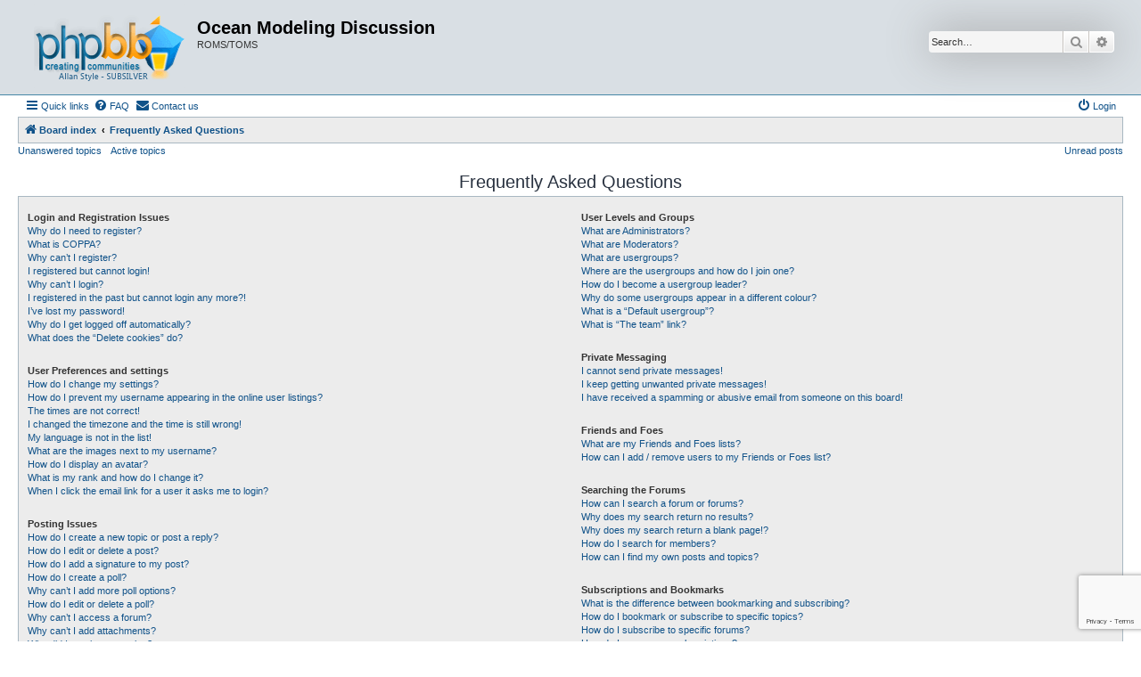

--- FILE ---
content_type: text/html; charset=utf-8
request_url: https://www.google.com/recaptcha/api2/anchor?ar=1&k=6Lduct0rAAAAAAaEwlLN6NDxkZ8SO3KCJr5BYbii&co=aHR0cHM6Ly93d3cubXlyb21zLm9yZzo0NDM.&hl=en&v=PoyoqOPhxBO7pBk68S4YbpHZ&size=invisible&anchor-ms=20000&execute-ms=30000&cb=wory4hpexiep
body_size: 48509
content:
<!DOCTYPE HTML><html dir="ltr" lang="en"><head><meta http-equiv="Content-Type" content="text/html; charset=UTF-8">
<meta http-equiv="X-UA-Compatible" content="IE=edge">
<title>reCAPTCHA</title>
<style type="text/css">
/* cyrillic-ext */
@font-face {
  font-family: 'Roboto';
  font-style: normal;
  font-weight: 400;
  font-stretch: 100%;
  src: url(//fonts.gstatic.com/s/roboto/v48/KFO7CnqEu92Fr1ME7kSn66aGLdTylUAMa3GUBHMdazTgWw.woff2) format('woff2');
  unicode-range: U+0460-052F, U+1C80-1C8A, U+20B4, U+2DE0-2DFF, U+A640-A69F, U+FE2E-FE2F;
}
/* cyrillic */
@font-face {
  font-family: 'Roboto';
  font-style: normal;
  font-weight: 400;
  font-stretch: 100%;
  src: url(//fonts.gstatic.com/s/roboto/v48/KFO7CnqEu92Fr1ME7kSn66aGLdTylUAMa3iUBHMdazTgWw.woff2) format('woff2');
  unicode-range: U+0301, U+0400-045F, U+0490-0491, U+04B0-04B1, U+2116;
}
/* greek-ext */
@font-face {
  font-family: 'Roboto';
  font-style: normal;
  font-weight: 400;
  font-stretch: 100%;
  src: url(//fonts.gstatic.com/s/roboto/v48/KFO7CnqEu92Fr1ME7kSn66aGLdTylUAMa3CUBHMdazTgWw.woff2) format('woff2');
  unicode-range: U+1F00-1FFF;
}
/* greek */
@font-face {
  font-family: 'Roboto';
  font-style: normal;
  font-weight: 400;
  font-stretch: 100%;
  src: url(//fonts.gstatic.com/s/roboto/v48/KFO7CnqEu92Fr1ME7kSn66aGLdTylUAMa3-UBHMdazTgWw.woff2) format('woff2');
  unicode-range: U+0370-0377, U+037A-037F, U+0384-038A, U+038C, U+038E-03A1, U+03A3-03FF;
}
/* math */
@font-face {
  font-family: 'Roboto';
  font-style: normal;
  font-weight: 400;
  font-stretch: 100%;
  src: url(//fonts.gstatic.com/s/roboto/v48/KFO7CnqEu92Fr1ME7kSn66aGLdTylUAMawCUBHMdazTgWw.woff2) format('woff2');
  unicode-range: U+0302-0303, U+0305, U+0307-0308, U+0310, U+0312, U+0315, U+031A, U+0326-0327, U+032C, U+032F-0330, U+0332-0333, U+0338, U+033A, U+0346, U+034D, U+0391-03A1, U+03A3-03A9, U+03B1-03C9, U+03D1, U+03D5-03D6, U+03F0-03F1, U+03F4-03F5, U+2016-2017, U+2034-2038, U+203C, U+2040, U+2043, U+2047, U+2050, U+2057, U+205F, U+2070-2071, U+2074-208E, U+2090-209C, U+20D0-20DC, U+20E1, U+20E5-20EF, U+2100-2112, U+2114-2115, U+2117-2121, U+2123-214F, U+2190, U+2192, U+2194-21AE, U+21B0-21E5, U+21F1-21F2, U+21F4-2211, U+2213-2214, U+2216-22FF, U+2308-230B, U+2310, U+2319, U+231C-2321, U+2336-237A, U+237C, U+2395, U+239B-23B7, U+23D0, U+23DC-23E1, U+2474-2475, U+25AF, U+25B3, U+25B7, U+25BD, U+25C1, U+25CA, U+25CC, U+25FB, U+266D-266F, U+27C0-27FF, U+2900-2AFF, U+2B0E-2B11, U+2B30-2B4C, U+2BFE, U+3030, U+FF5B, U+FF5D, U+1D400-1D7FF, U+1EE00-1EEFF;
}
/* symbols */
@font-face {
  font-family: 'Roboto';
  font-style: normal;
  font-weight: 400;
  font-stretch: 100%;
  src: url(//fonts.gstatic.com/s/roboto/v48/KFO7CnqEu92Fr1ME7kSn66aGLdTylUAMaxKUBHMdazTgWw.woff2) format('woff2');
  unicode-range: U+0001-000C, U+000E-001F, U+007F-009F, U+20DD-20E0, U+20E2-20E4, U+2150-218F, U+2190, U+2192, U+2194-2199, U+21AF, U+21E6-21F0, U+21F3, U+2218-2219, U+2299, U+22C4-22C6, U+2300-243F, U+2440-244A, U+2460-24FF, U+25A0-27BF, U+2800-28FF, U+2921-2922, U+2981, U+29BF, U+29EB, U+2B00-2BFF, U+4DC0-4DFF, U+FFF9-FFFB, U+10140-1018E, U+10190-1019C, U+101A0, U+101D0-101FD, U+102E0-102FB, U+10E60-10E7E, U+1D2C0-1D2D3, U+1D2E0-1D37F, U+1F000-1F0FF, U+1F100-1F1AD, U+1F1E6-1F1FF, U+1F30D-1F30F, U+1F315, U+1F31C, U+1F31E, U+1F320-1F32C, U+1F336, U+1F378, U+1F37D, U+1F382, U+1F393-1F39F, U+1F3A7-1F3A8, U+1F3AC-1F3AF, U+1F3C2, U+1F3C4-1F3C6, U+1F3CA-1F3CE, U+1F3D4-1F3E0, U+1F3ED, U+1F3F1-1F3F3, U+1F3F5-1F3F7, U+1F408, U+1F415, U+1F41F, U+1F426, U+1F43F, U+1F441-1F442, U+1F444, U+1F446-1F449, U+1F44C-1F44E, U+1F453, U+1F46A, U+1F47D, U+1F4A3, U+1F4B0, U+1F4B3, U+1F4B9, U+1F4BB, U+1F4BF, U+1F4C8-1F4CB, U+1F4D6, U+1F4DA, U+1F4DF, U+1F4E3-1F4E6, U+1F4EA-1F4ED, U+1F4F7, U+1F4F9-1F4FB, U+1F4FD-1F4FE, U+1F503, U+1F507-1F50B, U+1F50D, U+1F512-1F513, U+1F53E-1F54A, U+1F54F-1F5FA, U+1F610, U+1F650-1F67F, U+1F687, U+1F68D, U+1F691, U+1F694, U+1F698, U+1F6AD, U+1F6B2, U+1F6B9-1F6BA, U+1F6BC, U+1F6C6-1F6CF, U+1F6D3-1F6D7, U+1F6E0-1F6EA, U+1F6F0-1F6F3, U+1F6F7-1F6FC, U+1F700-1F7FF, U+1F800-1F80B, U+1F810-1F847, U+1F850-1F859, U+1F860-1F887, U+1F890-1F8AD, U+1F8B0-1F8BB, U+1F8C0-1F8C1, U+1F900-1F90B, U+1F93B, U+1F946, U+1F984, U+1F996, U+1F9E9, U+1FA00-1FA6F, U+1FA70-1FA7C, U+1FA80-1FA89, U+1FA8F-1FAC6, U+1FACE-1FADC, U+1FADF-1FAE9, U+1FAF0-1FAF8, U+1FB00-1FBFF;
}
/* vietnamese */
@font-face {
  font-family: 'Roboto';
  font-style: normal;
  font-weight: 400;
  font-stretch: 100%;
  src: url(//fonts.gstatic.com/s/roboto/v48/KFO7CnqEu92Fr1ME7kSn66aGLdTylUAMa3OUBHMdazTgWw.woff2) format('woff2');
  unicode-range: U+0102-0103, U+0110-0111, U+0128-0129, U+0168-0169, U+01A0-01A1, U+01AF-01B0, U+0300-0301, U+0303-0304, U+0308-0309, U+0323, U+0329, U+1EA0-1EF9, U+20AB;
}
/* latin-ext */
@font-face {
  font-family: 'Roboto';
  font-style: normal;
  font-weight: 400;
  font-stretch: 100%;
  src: url(//fonts.gstatic.com/s/roboto/v48/KFO7CnqEu92Fr1ME7kSn66aGLdTylUAMa3KUBHMdazTgWw.woff2) format('woff2');
  unicode-range: U+0100-02BA, U+02BD-02C5, U+02C7-02CC, U+02CE-02D7, U+02DD-02FF, U+0304, U+0308, U+0329, U+1D00-1DBF, U+1E00-1E9F, U+1EF2-1EFF, U+2020, U+20A0-20AB, U+20AD-20C0, U+2113, U+2C60-2C7F, U+A720-A7FF;
}
/* latin */
@font-face {
  font-family: 'Roboto';
  font-style: normal;
  font-weight: 400;
  font-stretch: 100%;
  src: url(//fonts.gstatic.com/s/roboto/v48/KFO7CnqEu92Fr1ME7kSn66aGLdTylUAMa3yUBHMdazQ.woff2) format('woff2');
  unicode-range: U+0000-00FF, U+0131, U+0152-0153, U+02BB-02BC, U+02C6, U+02DA, U+02DC, U+0304, U+0308, U+0329, U+2000-206F, U+20AC, U+2122, U+2191, U+2193, U+2212, U+2215, U+FEFF, U+FFFD;
}
/* cyrillic-ext */
@font-face {
  font-family: 'Roboto';
  font-style: normal;
  font-weight: 500;
  font-stretch: 100%;
  src: url(//fonts.gstatic.com/s/roboto/v48/KFO7CnqEu92Fr1ME7kSn66aGLdTylUAMa3GUBHMdazTgWw.woff2) format('woff2');
  unicode-range: U+0460-052F, U+1C80-1C8A, U+20B4, U+2DE0-2DFF, U+A640-A69F, U+FE2E-FE2F;
}
/* cyrillic */
@font-face {
  font-family: 'Roboto';
  font-style: normal;
  font-weight: 500;
  font-stretch: 100%;
  src: url(//fonts.gstatic.com/s/roboto/v48/KFO7CnqEu92Fr1ME7kSn66aGLdTylUAMa3iUBHMdazTgWw.woff2) format('woff2');
  unicode-range: U+0301, U+0400-045F, U+0490-0491, U+04B0-04B1, U+2116;
}
/* greek-ext */
@font-face {
  font-family: 'Roboto';
  font-style: normal;
  font-weight: 500;
  font-stretch: 100%;
  src: url(//fonts.gstatic.com/s/roboto/v48/KFO7CnqEu92Fr1ME7kSn66aGLdTylUAMa3CUBHMdazTgWw.woff2) format('woff2');
  unicode-range: U+1F00-1FFF;
}
/* greek */
@font-face {
  font-family: 'Roboto';
  font-style: normal;
  font-weight: 500;
  font-stretch: 100%;
  src: url(//fonts.gstatic.com/s/roboto/v48/KFO7CnqEu92Fr1ME7kSn66aGLdTylUAMa3-UBHMdazTgWw.woff2) format('woff2');
  unicode-range: U+0370-0377, U+037A-037F, U+0384-038A, U+038C, U+038E-03A1, U+03A3-03FF;
}
/* math */
@font-face {
  font-family: 'Roboto';
  font-style: normal;
  font-weight: 500;
  font-stretch: 100%;
  src: url(//fonts.gstatic.com/s/roboto/v48/KFO7CnqEu92Fr1ME7kSn66aGLdTylUAMawCUBHMdazTgWw.woff2) format('woff2');
  unicode-range: U+0302-0303, U+0305, U+0307-0308, U+0310, U+0312, U+0315, U+031A, U+0326-0327, U+032C, U+032F-0330, U+0332-0333, U+0338, U+033A, U+0346, U+034D, U+0391-03A1, U+03A3-03A9, U+03B1-03C9, U+03D1, U+03D5-03D6, U+03F0-03F1, U+03F4-03F5, U+2016-2017, U+2034-2038, U+203C, U+2040, U+2043, U+2047, U+2050, U+2057, U+205F, U+2070-2071, U+2074-208E, U+2090-209C, U+20D0-20DC, U+20E1, U+20E5-20EF, U+2100-2112, U+2114-2115, U+2117-2121, U+2123-214F, U+2190, U+2192, U+2194-21AE, U+21B0-21E5, U+21F1-21F2, U+21F4-2211, U+2213-2214, U+2216-22FF, U+2308-230B, U+2310, U+2319, U+231C-2321, U+2336-237A, U+237C, U+2395, U+239B-23B7, U+23D0, U+23DC-23E1, U+2474-2475, U+25AF, U+25B3, U+25B7, U+25BD, U+25C1, U+25CA, U+25CC, U+25FB, U+266D-266F, U+27C0-27FF, U+2900-2AFF, U+2B0E-2B11, U+2B30-2B4C, U+2BFE, U+3030, U+FF5B, U+FF5D, U+1D400-1D7FF, U+1EE00-1EEFF;
}
/* symbols */
@font-face {
  font-family: 'Roboto';
  font-style: normal;
  font-weight: 500;
  font-stretch: 100%;
  src: url(//fonts.gstatic.com/s/roboto/v48/KFO7CnqEu92Fr1ME7kSn66aGLdTylUAMaxKUBHMdazTgWw.woff2) format('woff2');
  unicode-range: U+0001-000C, U+000E-001F, U+007F-009F, U+20DD-20E0, U+20E2-20E4, U+2150-218F, U+2190, U+2192, U+2194-2199, U+21AF, U+21E6-21F0, U+21F3, U+2218-2219, U+2299, U+22C4-22C6, U+2300-243F, U+2440-244A, U+2460-24FF, U+25A0-27BF, U+2800-28FF, U+2921-2922, U+2981, U+29BF, U+29EB, U+2B00-2BFF, U+4DC0-4DFF, U+FFF9-FFFB, U+10140-1018E, U+10190-1019C, U+101A0, U+101D0-101FD, U+102E0-102FB, U+10E60-10E7E, U+1D2C0-1D2D3, U+1D2E0-1D37F, U+1F000-1F0FF, U+1F100-1F1AD, U+1F1E6-1F1FF, U+1F30D-1F30F, U+1F315, U+1F31C, U+1F31E, U+1F320-1F32C, U+1F336, U+1F378, U+1F37D, U+1F382, U+1F393-1F39F, U+1F3A7-1F3A8, U+1F3AC-1F3AF, U+1F3C2, U+1F3C4-1F3C6, U+1F3CA-1F3CE, U+1F3D4-1F3E0, U+1F3ED, U+1F3F1-1F3F3, U+1F3F5-1F3F7, U+1F408, U+1F415, U+1F41F, U+1F426, U+1F43F, U+1F441-1F442, U+1F444, U+1F446-1F449, U+1F44C-1F44E, U+1F453, U+1F46A, U+1F47D, U+1F4A3, U+1F4B0, U+1F4B3, U+1F4B9, U+1F4BB, U+1F4BF, U+1F4C8-1F4CB, U+1F4D6, U+1F4DA, U+1F4DF, U+1F4E3-1F4E6, U+1F4EA-1F4ED, U+1F4F7, U+1F4F9-1F4FB, U+1F4FD-1F4FE, U+1F503, U+1F507-1F50B, U+1F50D, U+1F512-1F513, U+1F53E-1F54A, U+1F54F-1F5FA, U+1F610, U+1F650-1F67F, U+1F687, U+1F68D, U+1F691, U+1F694, U+1F698, U+1F6AD, U+1F6B2, U+1F6B9-1F6BA, U+1F6BC, U+1F6C6-1F6CF, U+1F6D3-1F6D7, U+1F6E0-1F6EA, U+1F6F0-1F6F3, U+1F6F7-1F6FC, U+1F700-1F7FF, U+1F800-1F80B, U+1F810-1F847, U+1F850-1F859, U+1F860-1F887, U+1F890-1F8AD, U+1F8B0-1F8BB, U+1F8C0-1F8C1, U+1F900-1F90B, U+1F93B, U+1F946, U+1F984, U+1F996, U+1F9E9, U+1FA00-1FA6F, U+1FA70-1FA7C, U+1FA80-1FA89, U+1FA8F-1FAC6, U+1FACE-1FADC, U+1FADF-1FAE9, U+1FAF0-1FAF8, U+1FB00-1FBFF;
}
/* vietnamese */
@font-face {
  font-family: 'Roboto';
  font-style: normal;
  font-weight: 500;
  font-stretch: 100%;
  src: url(//fonts.gstatic.com/s/roboto/v48/KFO7CnqEu92Fr1ME7kSn66aGLdTylUAMa3OUBHMdazTgWw.woff2) format('woff2');
  unicode-range: U+0102-0103, U+0110-0111, U+0128-0129, U+0168-0169, U+01A0-01A1, U+01AF-01B0, U+0300-0301, U+0303-0304, U+0308-0309, U+0323, U+0329, U+1EA0-1EF9, U+20AB;
}
/* latin-ext */
@font-face {
  font-family: 'Roboto';
  font-style: normal;
  font-weight: 500;
  font-stretch: 100%;
  src: url(//fonts.gstatic.com/s/roboto/v48/KFO7CnqEu92Fr1ME7kSn66aGLdTylUAMa3KUBHMdazTgWw.woff2) format('woff2');
  unicode-range: U+0100-02BA, U+02BD-02C5, U+02C7-02CC, U+02CE-02D7, U+02DD-02FF, U+0304, U+0308, U+0329, U+1D00-1DBF, U+1E00-1E9F, U+1EF2-1EFF, U+2020, U+20A0-20AB, U+20AD-20C0, U+2113, U+2C60-2C7F, U+A720-A7FF;
}
/* latin */
@font-face {
  font-family: 'Roboto';
  font-style: normal;
  font-weight: 500;
  font-stretch: 100%;
  src: url(//fonts.gstatic.com/s/roboto/v48/KFO7CnqEu92Fr1ME7kSn66aGLdTylUAMa3yUBHMdazQ.woff2) format('woff2');
  unicode-range: U+0000-00FF, U+0131, U+0152-0153, U+02BB-02BC, U+02C6, U+02DA, U+02DC, U+0304, U+0308, U+0329, U+2000-206F, U+20AC, U+2122, U+2191, U+2193, U+2212, U+2215, U+FEFF, U+FFFD;
}
/* cyrillic-ext */
@font-face {
  font-family: 'Roboto';
  font-style: normal;
  font-weight: 900;
  font-stretch: 100%;
  src: url(//fonts.gstatic.com/s/roboto/v48/KFO7CnqEu92Fr1ME7kSn66aGLdTylUAMa3GUBHMdazTgWw.woff2) format('woff2');
  unicode-range: U+0460-052F, U+1C80-1C8A, U+20B4, U+2DE0-2DFF, U+A640-A69F, U+FE2E-FE2F;
}
/* cyrillic */
@font-face {
  font-family: 'Roboto';
  font-style: normal;
  font-weight: 900;
  font-stretch: 100%;
  src: url(//fonts.gstatic.com/s/roboto/v48/KFO7CnqEu92Fr1ME7kSn66aGLdTylUAMa3iUBHMdazTgWw.woff2) format('woff2');
  unicode-range: U+0301, U+0400-045F, U+0490-0491, U+04B0-04B1, U+2116;
}
/* greek-ext */
@font-face {
  font-family: 'Roboto';
  font-style: normal;
  font-weight: 900;
  font-stretch: 100%;
  src: url(//fonts.gstatic.com/s/roboto/v48/KFO7CnqEu92Fr1ME7kSn66aGLdTylUAMa3CUBHMdazTgWw.woff2) format('woff2');
  unicode-range: U+1F00-1FFF;
}
/* greek */
@font-face {
  font-family: 'Roboto';
  font-style: normal;
  font-weight: 900;
  font-stretch: 100%;
  src: url(//fonts.gstatic.com/s/roboto/v48/KFO7CnqEu92Fr1ME7kSn66aGLdTylUAMa3-UBHMdazTgWw.woff2) format('woff2');
  unicode-range: U+0370-0377, U+037A-037F, U+0384-038A, U+038C, U+038E-03A1, U+03A3-03FF;
}
/* math */
@font-face {
  font-family: 'Roboto';
  font-style: normal;
  font-weight: 900;
  font-stretch: 100%;
  src: url(//fonts.gstatic.com/s/roboto/v48/KFO7CnqEu92Fr1ME7kSn66aGLdTylUAMawCUBHMdazTgWw.woff2) format('woff2');
  unicode-range: U+0302-0303, U+0305, U+0307-0308, U+0310, U+0312, U+0315, U+031A, U+0326-0327, U+032C, U+032F-0330, U+0332-0333, U+0338, U+033A, U+0346, U+034D, U+0391-03A1, U+03A3-03A9, U+03B1-03C9, U+03D1, U+03D5-03D6, U+03F0-03F1, U+03F4-03F5, U+2016-2017, U+2034-2038, U+203C, U+2040, U+2043, U+2047, U+2050, U+2057, U+205F, U+2070-2071, U+2074-208E, U+2090-209C, U+20D0-20DC, U+20E1, U+20E5-20EF, U+2100-2112, U+2114-2115, U+2117-2121, U+2123-214F, U+2190, U+2192, U+2194-21AE, U+21B0-21E5, U+21F1-21F2, U+21F4-2211, U+2213-2214, U+2216-22FF, U+2308-230B, U+2310, U+2319, U+231C-2321, U+2336-237A, U+237C, U+2395, U+239B-23B7, U+23D0, U+23DC-23E1, U+2474-2475, U+25AF, U+25B3, U+25B7, U+25BD, U+25C1, U+25CA, U+25CC, U+25FB, U+266D-266F, U+27C0-27FF, U+2900-2AFF, U+2B0E-2B11, U+2B30-2B4C, U+2BFE, U+3030, U+FF5B, U+FF5D, U+1D400-1D7FF, U+1EE00-1EEFF;
}
/* symbols */
@font-face {
  font-family: 'Roboto';
  font-style: normal;
  font-weight: 900;
  font-stretch: 100%;
  src: url(//fonts.gstatic.com/s/roboto/v48/KFO7CnqEu92Fr1ME7kSn66aGLdTylUAMaxKUBHMdazTgWw.woff2) format('woff2');
  unicode-range: U+0001-000C, U+000E-001F, U+007F-009F, U+20DD-20E0, U+20E2-20E4, U+2150-218F, U+2190, U+2192, U+2194-2199, U+21AF, U+21E6-21F0, U+21F3, U+2218-2219, U+2299, U+22C4-22C6, U+2300-243F, U+2440-244A, U+2460-24FF, U+25A0-27BF, U+2800-28FF, U+2921-2922, U+2981, U+29BF, U+29EB, U+2B00-2BFF, U+4DC0-4DFF, U+FFF9-FFFB, U+10140-1018E, U+10190-1019C, U+101A0, U+101D0-101FD, U+102E0-102FB, U+10E60-10E7E, U+1D2C0-1D2D3, U+1D2E0-1D37F, U+1F000-1F0FF, U+1F100-1F1AD, U+1F1E6-1F1FF, U+1F30D-1F30F, U+1F315, U+1F31C, U+1F31E, U+1F320-1F32C, U+1F336, U+1F378, U+1F37D, U+1F382, U+1F393-1F39F, U+1F3A7-1F3A8, U+1F3AC-1F3AF, U+1F3C2, U+1F3C4-1F3C6, U+1F3CA-1F3CE, U+1F3D4-1F3E0, U+1F3ED, U+1F3F1-1F3F3, U+1F3F5-1F3F7, U+1F408, U+1F415, U+1F41F, U+1F426, U+1F43F, U+1F441-1F442, U+1F444, U+1F446-1F449, U+1F44C-1F44E, U+1F453, U+1F46A, U+1F47D, U+1F4A3, U+1F4B0, U+1F4B3, U+1F4B9, U+1F4BB, U+1F4BF, U+1F4C8-1F4CB, U+1F4D6, U+1F4DA, U+1F4DF, U+1F4E3-1F4E6, U+1F4EA-1F4ED, U+1F4F7, U+1F4F9-1F4FB, U+1F4FD-1F4FE, U+1F503, U+1F507-1F50B, U+1F50D, U+1F512-1F513, U+1F53E-1F54A, U+1F54F-1F5FA, U+1F610, U+1F650-1F67F, U+1F687, U+1F68D, U+1F691, U+1F694, U+1F698, U+1F6AD, U+1F6B2, U+1F6B9-1F6BA, U+1F6BC, U+1F6C6-1F6CF, U+1F6D3-1F6D7, U+1F6E0-1F6EA, U+1F6F0-1F6F3, U+1F6F7-1F6FC, U+1F700-1F7FF, U+1F800-1F80B, U+1F810-1F847, U+1F850-1F859, U+1F860-1F887, U+1F890-1F8AD, U+1F8B0-1F8BB, U+1F8C0-1F8C1, U+1F900-1F90B, U+1F93B, U+1F946, U+1F984, U+1F996, U+1F9E9, U+1FA00-1FA6F, U+1FA70-1FA7C, U+1FA80-1FA89, U+1FA8F-1FAC6, U+1FACE-1FADC, U+1FADF-1FAE9, U+1FAF0-1FAF8, U+1FB00-1FBFF;
}
/* vietnamese */
@font-face {
  font-family: 'Roboto';
  font-style: normal;
  font-weight: 900;
  font-stretch: 100%;
  src: url(//fonts.gstatic.com/s/roboto/v48/KFO7CnqEu92Fr1ME7kSn66aGLdTylUAMa3OUBHMdazTgWw.woff2) format('woff2');
  unicode-range: U+0102-0103, U+0110-0111, U+0128-0129, U+0168-0169, U+01A0-01A1, U+01AF-01B0, U+0300-0301, U+0303-0304, U+0308-0309, U+0323, U+0329, U+1EA0-1EF9, U+20AB;
}
/* latin-ext */
@font-face {
  font-family: 'Roboto';
  font-style: normal;
  font-weight: 900;
  font-stretch: 100%;
  src: url(//fonts.gstatic.com/s/roboto/v48/KFO7CnqEu92Fr1ME7kSn66aGLdTylUAMa3KUBHMdazTgWw.woff2) format('woff2');
  unicode-range: U+0100-02BA, U+02BD-02C5, U+02C7-02CC, U+02CE-02D7, U+02DD-02FF, U+0304, U+0308, U+0329, U+1D00-1DBF, U+1E00-1E9F, U+1EF2-1EFF, U+2020, U+20A0-20AB, U+20AD-20C0, U+2113, U+2C60-2C7F, U+A720-A7FF;
}
/* latin */
@font-face {
  font-family: 'Roboto';
  font-style: normal;
  font-weight: 900;
  font-stretch: 100%;
  src: url(//fonts.gstatic.com/s/roboto/v48/KFO7CnqEu92Fr1ME7kSn66aGLdTylUAMa3yUBHMdazQ.woff2) format('woff2');
  unicode-range: U+0000-00FF, U+0131, U+0152-0153, U+02BB-02BC, U+02C6, U+02DA, U+02DC, U+0304, U+0308, U+0329, U+2000-206F, U+20AC, U+2122, U+2191, U+2193, U+2212, U+2215, U+FEFF, U+FFFD;
}

</style>
<link rel="stylesheet" type="text/css" href="https://www.gstatic.com/recaptcha/releases/PoyoqOPhxBO7pBk68S4YbpHZ/styles__ltr.css">
<script nonce="0kExgQn9b7nOD2Ccpj42QQ" type="text/javascript">window['__recaptcha_api'] = 'https://www.google.com/recaptcha/api2/';</script>
<script type="text/javascript" src="https://www.gstatic.com/recaptcha/releases/PoyoqOPhxBO7pBk68S4YbpHZ/recaptcha__en.js" nonce="0kExgQn9b7nOD2Ccpj42QQ">
      
    </script></head>
<body><div id="rc-anchor-alert" class="rc-anchor-alert"></div>
<input type="hidden" id="recaptcha-token" value="[base64]">
<script type="text/javascript" nonce="0kExgQn9b7nOD2Ccpj42QQ">
      recaptcha.anchor.Main.init("[\x22ainput\x22,[\x22bgdata\x22,\x22\x22,\[base64]/[base64]/[base64]/[base64]/[base64]/[base64]/KGcoTywyNTMsTy5PKSxVRyhPLEMpKTpnKE8sMjUzLEMpLE8pKSxsKSksTykpfSxieT1mdW5jdGlvbihDLE8sdSxsKXtmb3IobD0odT1SKEMpLDApO08+MDtPLS0pbD1sPDw4fFooQyk7ZyhDLHUsbCl9LFVHPWZ1bmN0aW9uKEMsTyl7Qy5pLmxlbmd0aD4xMDQ/[base64]/[base64]/[base64]/[base64]/[base64]/[base64]/[base64]\\u003d\x22,\[base64]\\u003d\x22,\[base64]/DhsKrw4gxcgdzwpJ8HQbCuxzCpBnClBxEw6QdXcKFwr3Dsi5iwr9kBm7DsSrCu8KxA0Fww4QTRMKKwpMqVMKuw44MF1nCv1TDrBJtwqnDuMKYw6k8w5dVExvDvMOiw7XDrQMVworCji/Dp8OUPndvw41rIsOuw79tBMO/U8K1VsKSwrfCp8KpwoskIMKAw5AlFxXCsTITNE/DrxlFW8KrAMOiHC8rw5howrHDsMORfsOdw4zDncOoWMOxf8OSSMKlwrnDtH7DvBY4fg8swrHCs8KvJcKCw5LCm8KnB1ABRWNLJMOIbWzDhsO+J2DCg2QUYMKYwrjDqsOhw75BSsKME8KSwq8qw6wzWADCusOmw6/[base64]/CpcOjaMK/[base64]/ClCjDqi7ChMOld1NBwp8TwoZnV8KYaj7Ct8OAw67CkRfCqVp0w4HDkFnDhQHCjwVBwrrDm8O4wqkkw50VacK0HHrCu8KMHsOxwp3DmRcAwo/DqMKlETksYMOxNEETUMONX0HDh8Kdw6bDiHtAChQew4rCo8OHw5RgwpDDkErCoSBLw6zCri9OwqgGcgE1YH7CncKvw5/CkMKaw6I/PhXCtyttwq1xAMKyfcKlwpzCmwoVfAXChX7DunwHw7k9w4TDpjt2VXVBO8Kuw4Rcw4BBwoYIw7TDhz7CvQXCjsKUwr/DuC0bdsKdwrLDgQktVMO1w57DoMKvw6XDsmvCm2dEWMOHC8K3NcKpw5nDj8KMAwdowrTChsOLZmgKMsOGDQPCmEs3wqxdWXtGWsO1Q2vDtmnDisOAGcOdcibCr3ACQcKIcsK2w4LCvmBjVcOdwp/DssK0w5/Duhwdw7NIB8Ogw6ZIK0/DhT9rAmJfw4gnwrEYI8OHLBFFRcKMX3LDklhmbMOzw4Yqw4XCr8OYcsKkw4bDpsKQwokkIzfCtsK0wr/Cp3zCj04qwqY6w4pUw53DoHrCmsOVBsKGw5oHRcKPR8KPwoFdMcOCw4ZUw7bDvMKJw43CsTHDsUZqUcORw5kWG03CjMKJAsKaT8OCEWgMPA/[base64]/ChMKawrt5wqotw4NbVy/CkC7CnnNPe8OVTsOCS8K4w6LDliJew7NxSg/Ci14vw5YZSirDgMKJwo3DjcKFw4/DlS8SwrrCtMOHDMKTw5lWw7JrBMKEw5duI8KEwoLDo2nCmMK7w47CkCkUIcOVwqBxOSzDlsKyUVnDlMO9Q1NLfnnDuBfDohdaw5wzKsKPWcObwqTCssK0BhbDocKcwpPCm8KMw7towqJQSsK+w4nCqsKFw5/[base64]/[base64]/CviXCtsKHGsK5HHlfdWpOaMOkb8OYw7lvw6XDoMKOwpPCm8KEw7rCil1vcC0yIhNOWDlDw5HDksKcC8OkCBzCh2DClcO8wr3DtUXDpcKLw5AqBl/[base64]/Dk8KcwqTDij16wrEEwoh8wosmWnnDojHDhMK6w5/DvcKJUMKEHjtuTjPCmcKKRDnCvHABwo7Ds2tuw7VqAHA7Ay1OwrDDucK5IQR7wpHDiHEZw5YjwrbDk8O/RSHCjMKDwpHDkTPDiEADwpTDj8KRUcOewpHCg8OFwo0BwoRYdMKaLcKeYMOpwoXCl8Oww6TDuWbDuAPDosO2ZsKCw5zCkMKqUcOkwq4FQS/CmRHDnV1ZwqjCoR5ZwpfDpsOrccOLdcOjNCDDq0DCg8OjGMO3woBow7LCh8KWwpDCu1EMR8O8BnrCqUzCvWbCpUHDokkHwqdDFcKvwo3DnMKUwqJuREzCo3VkZUXDh8OOLcKAUBlrw7kpBMOIW8OOwpLCkMORLBHDtsO8wo/DizU8w6LCm8OeT8OEVMO6Qw7DtcKqMMOVaQJew70ywobDiMKnAcO/[base64]/wprCrAhnI8OAwonCs8OSw5J6wr3Dvj7DskIZBTo8XFfDhMK2w5ZffnIdw5LDvsOFw6LCuj7Cu8KhbW09w6vDuWUgR8OuwonDgsKYRcOkGcOdw5vCp1FFBnLCkEXDtsOtwo7CikDDjcKXfTDCqMKOw7gcdU/ClHfDkQvDgwLCgXBww5zDlGVdMSYYSsKoFjUHRQDCu8KPBVZYQcOnOMK5wqsOw4ZKWMKZQks0wo/CncKiP1TDk8KyMsKsw4JKwqd2VH5YwpTCmkjDvxFMw5AAw7EbFsKswrtaQznDg8KGR00+w7rDjsKLw4/DqMOUwrPDunnDtT7CnHHDi0TDjcKqWkDCsFtpHMO1w7Brw7XCi2vDjsOpNF7DkELCo8OcAMOxfsKvw5zCjR4Ow708wo04LsK1w4RvwrvDl1PDqsKNCETCjg8IZ8OwHCfDpxoNRUhpYsOuwpTCgsOFwoBONHvDgcKzURQXw4MSKwfDo07ChsOMWMKdeMKyWsKgw7/DiC/[base64]/wrZdVcOqFk3Cs8OKcyR4wrnCnkDCksKdOMKPdAR8NRvDlsOGw53Du3LDpAHDl8O+w6spbMOzw6HCoxnCqXQew5tiUcKww4PCpsK5w6bCmMOKSjfDkcOfMBXCuDB+EsK+w6ArMmBUI3wdw6BVwrg8ZmERwpzDkcOVTVzCkQgQFMOPR3rDhsKPe8KfwqQ3Hz/DmcKfYV7ClcO+GFtPUsOqOcKmEsKVw6/ChsOMwoh3YsOEXMOMw4YeaEbCjsKiYQHCtj1Iwr4rw65dM2HCgER0wqYPaT/CliXCn8OIwrgbw6ZNDMK+EsOISsOtb8OZwpXDgMOJw6DClzg3w5g6KHNqfzYDQ8KybsKYa8K9SMOVYiIiwrwCwr3ChcKaWcOBOMOVwpdMNMKVwrM7w4DDjsO3wpp/[base64]/w4NGYy7DmmDDk0F1woIkw7sHw6Ncw5XDjFvDhcKiw7nDl8K2bnoew4nDmkrDm8K/wqTCmRTCimcMd0pgw7/CqhHDm0B0D8OvOcOXw4MsKMOhwpjCtcKUBMOPBmxSDxEccsKMRcKXwo9baFvCr8KswrNxCiEEw5h1eibCtUbDtF87w7PDmMK+CG/CjH0KBsOLYMO0w6fDnFYxw69Ewp7ClgtQU8O1w4vCsMKPwqLDmcK6wqwjBcKwwp8ow7XDiR5db0AnEsKDwpnDt8KUwp/Ct8OnDloiU1Z9CMKxwoltw5NWw6LDnMO0w5bCjW1ww4AvwrrCm8Ofw5fCrMK1KlcRwqYJLTYVwp3DkUFBwrNYwofDn8KZwphrGHEQQsOzw7Vfw5wRYQt5QMOnw7ERWXcwOxXCg3TDjg4Yw4zCqhbDp8KrCWJxRMKSwoPDgC/[base64]/[base64]/DusK0w4cdRcOTwrp7L8K7w6tvN8KDw69sf8KkSAoYwphCw6DCv8KCwoXCm8KrTMO8wobCh2IFw7rClnLCs8K/U8KKAsOywrswDsKPJMKLw4IvUcO1w4fDtsK/GBogw65OBMOLwo5fw7J7wq3DlzvCnm3Du8KowrHCnMOWwrzCrwrCr8K8w7/Cn8O2RcOReXRfDxFhb2jClwcvwr/DvHrCtsOYJ1IraMKccFTDux7CkVHDq8OZE8KUfBrCqMKTdj7CpsO/dcOJZ2HCgVzDqTzDrk5+YsK5w7Zfw6rClsOqw7XCggXDthFgSyNOCG4HScKTDENPw4PDqcOPLgAbHcO9FSFZwrPDv8OMwqJYwpDDoHrCqynCmsKKQXDDi1U/N2ZMFFk/w4Qpw6/Cr3rCv8OswrDCoQ8QwqPCoh8/[base64]/DmHDCv1HDujLCvcKWQcKaJsOYwqRrDcKmw6B/V8KzwoQ9RcOBw5VIXUJibkLCl8OmHzLCsTjDtUbDgQLDsxE2AcKySDIiw7jDocKQw69hwopTF8OeAT3DpQPCqcKpw7NdQl3DlcObwqExdcO/wqzDqcKhMcOywqzCnBYbwr/Dp2ldKsOTwofCucKMYsKOEsKMwpUzf8KPwoNGWsO8w6DDuxHDh8OdMFzDoMOqA8K6F8KEw5bDlsOrMX7DocOBwo/CmcOffMK6wojDnsOMw44qwqs9Dg0/w4VeUVQwXwTDoX7DhMKpAsKeecKFwo8VAcOFG8KRw4Y4wp/CucKQw4zDgg7Dg8ONUMKmQjBbZxzDj8OnEMOMw4DDqsKVwopQw5LDkhYmIGHCgQ42Vl8UKGpCw7Y9K8Kmw4tGU1/Clx/DmMOrwqt/woQwEMKXPW7DhykkLcKVVE1IwojChMONacKNQnVHw5BLCX/CksOCYQHDqSdNwrXCvsKkw6Q4w5vDr8KYVcOhYHXDj1DCv8OPw57CmGIkwqLDmMKRwojDkwUfwpBIwr0FY8K+e8KAwpjDvXVpwosvwp/DhwIHwqjDmcKCchTDgcO7fMOjARw8GXnCqHd6wqLDt8OObsO3wp/DlcOhBCFbw5VHwrJLQMORAsOzQzhfeMOGaiEYw6chNMOsw7nClXA2WMKNZMOMLsKFw4gFwqAWwqXDhcO9w7TCjQcpRkfCn8K0w60ow54yNiPDiTvDgcOqESDDi8K5wo7CrMKWw6jDtUBSeTQ4w4dXw6/[base64]/Di8O4w43DpMOGw4F/ZMKgT2xwwpTDjlB9w4TDqsKWHC3DuMKswocfJG3CtBlWw74jwpvCmE0JT8O3QnNrw6wyAcKLwqlawoRDVcOVasOTw7F1JxPDoXvCmcKbLcKKPMKSKMKHw7fDn8Krw5ocw5DDslwrw4vDlAnCkUpUwqs3CcKNOA3Cq8OMwr/Dq8O5S8KDdsKgSnNrw6Q7woYjMcKSw4XDsXfDsgVWPcKULMKfwq3Cq8Kiwq7Dv8O6wrvClsK/c8KaJFsDEcKSFF/Dl8Oww78wXRMjH2zDh8K2w5zDhSBCw7cdw6sMfSrClMOtw4vCnsKOwqJFBsKVwqjDh1XDvsKtBjgSwpTDvWcAGcOvw7Eiw78lCsKKVAJGaUt/wpxBwqrCp0Ilw4vCiMKSFn3Cm8KFw5vDkMKBwpjClcKdw5ZqwoVpwqPDlUt/wrLDiXgGw7jCk8KCwot5woPCrUU6wr7DijrDh8KowoYvwpUAWcOOXjRkwrPCmDHCpFDCrALCu0vDuMKZcQRwwpEow7vCiSPCuMO+w7gMwrJPfcOqwovDvMOFw7TChyJ3w5jDiMOyTxshwq/CmB5+UkR/[base64]/Ds2ZOT8Khwq/DvcKXw4/DlMKkw53CnDPChiLDncKgwovDh8Ocw7nCuQ7ChsOGDcKGNWHCk8OHw7DDl8O9w6/Dm8OTwo4IasKhwqx4UgMrwqsowqkuBcK5w5TDmkHDisKww5fCkMOID3djwqUmwpXCjsKGwpg1KsKeHH/Di8O5wprChMOPwpHDjQnDgwbDvsOww6HDtcKLwqs0wrJmGMOzwp0BwqB5acO6woI7cMKTwphHZcK4wo1aw6F2w6XDgh/DqDrCrW/[base64]/DisOUGHhDaFxtwpgfesKVw6BVwp3CvGlFwrXDkiLDocOTwpXDlwPDk0zClxh/[base64]/CgMOJGkhxwrLCg1Row7XCmcOAT8OdwoLCm8KvcjwxN8OqwrxpWMOyaFUJNsOdw7TCr8Ouw7TDqcKAEcKFwoQENMKQwrLDjT/DhcO2bmnDrhw1wpNwwpvCkMK/[base64]/DisOzw7tzw68qw6/CqsKLX8OiwoYoU8KmwoQnw5fCvcOGw61pX8KqL8OTJMO9w6Jjwqk1w5V4wrfCq3AOwrTCp8Kpw7JKd8KjLiPCmsKRUiPCh1nDncOlwq7DnSU1w43CgMObV8OQWcOawogJTnxjw6/Dj8OJwpxTQRDDjMOJwrHCkHtgw6LCucKgTV7DncKELDjCucKKBB7CuAobwobChHnDjHNVwrxARMKTdmYiwqfClMORwpTDtsKRwrfDsGNNb8KZw5/CqsOCGEpgw4DDlWNIw7TDk0pXw7rDqsOaCULDiG/ClsKcHEZsw47CtMOIw7whwrXDhsOVwqhewqvClsK/DXxXYyR7NMK5w5vDjHwUw5gjBhDDjsOpasOZDMOBAgF1wpfDhC5jwrHCjijDkMOpw7EsPMOfwr89T8Klc8Kdw68qw4HDkMKlchLClcKZw7DCisOUwr7CpcOZemI5wqMpaFbCrcKUwpPCmsKww4DCmMOUw5TCnWnDuRtSwojDvcO/FTUILz/CkG8swpPCpMKhw5jDh1/CksOow5Zrw43DlcK1w7hna8KbwpXCpD/[base64]/DqsOyIMKhAMKfHsKbw43DncKhw4XCvDDCjjskPA9tZ0jDlsOlccO/[base64]/[base64]/CoBtJWE/Cu8O4w5rCsz/Cik8ULsOWw580C8OhwpUKw7PChcO4EC9FwqzCg3rCnBjDrEfCiyMIF8OSKsOlwpQmw6DDqBZtwqbCjMKFw4XClgHDvhBoEC/[base64]/[base64]/[base64]/Dmzc4w48VPG7CgsOKwqE9WMOVFcK4BgVsw4LDgmI/w4lyWlfDvMOsAVhKwppxw6TCmcOBwow1wo/CrMOIbsKdw4YEQSp1HQFSM8O4ZsO4w5lDwrtbw592SsOJPgBAAhwIw7vCrGvCrsOoAlI1VGVIw4XCqFgcRUh/cXnDl1zDlXAKYQQ8w7fDuA7CuhxCJmQKUQMqEsKDwog5YzLCocOywoIqwoFVQcOBAMKdHxxTCsODwoNGw4xpw53Co8OYHsOEDiLDqcOcA8KEwpLCshJsw57Dl2zCqSTCv8Osw4bCt8OOwoMyw6wzETwCwr4jVQtMwpHDhcO5LMK9w67CucKYw6EJOcK1E2hZw6E/BsK4w6Q4w6h5fsK7w4pmw5kAwoLCkMOsGiDDpTTCm8KLw7vCkml+PMO3w5nDiQVOPk3Dn2wzw64NC8Oqw6FfXX7DiMKjURYXw4R0cMOzw7PDhcKLIsKNSsKvw47DscKFVQVlwrMSfMKyUcOYw67Dv3LCr8Oqw7rChRA1KsO/[base64]/Dq8OEf23CksKfwq4rGsKvw67DvwfCh8KQFCvDpW3CvFzDrSvDk8Kdw75+wrfDvyzCv3tGwpYvw4MLIMKPeMKdw7tQwrwtwqjCkQjCrncZw5rCoD/Ch1rDjy8CwpvCrMOlw55ICDDDozvDv8Ozw7BlwojDmsK5w5DCimTCgMOEwqXCsMOww7wNAAHCjG7Coi4VCk7DjF0qwpcew6/CnkTCu2/Cn8KJw5PCjgwrwo7Cv8KewpkdfsOxwq9gNknDkmMCQMOCw6wzwqLCt8OVw6DCucOwfRfDlcOgw7nCqBbCusO/OMKDw6TCjsKrwrXCkj1fFsKFaE9Uw6F/wopwwoAcw45Cw6nDtEQLLcOewolpwpx+Mm9Jwr/DiAnDm8KNwpvClQfChsOYw4vDscOyTVJBElpKLmkaK8OVw7nCi8K3w75AdlwoN8K/[base64]/CpztPLhfCn8Kdb2lnI8OpCxzCuU3Cv8OscnLCjC4/[base64]/CkBVmw5LCl8O5wqNvHMKeNHbDlcOPasOUHyHDt0HDpMK3DDhpKmXCgsO/XhLCrMOkwqLCgRfDuTvDpsKlwppWKSEsAMOqYXJnwoQ9w6w2CcKiw7tsCX7DlcOuwozDrsKyKMKGwqIQb0/ChxXCu8O/QsOuw6TDtcKYwpHCgMOlwqvDrGRswrwmeGXCoSJQZnbDvTTCrMK9w4PDrm0Pwo9ww4cKwr0TTMOXSsORAX7Dg8K1w69mCjFGaMOheCdla8OOwoNnR8OSIsKfVcKEbiXDplNvLcK7wrlbwqXDusKlwq/[base64]/DqT7CvsOZwp7Ci8OmJ8OGwpwhw6rDicKoGi/ClMKJdMOiewlRU8OdPm/CqD0zw7bDvgzDuXLCrn/DhTnDt2pOwoPDoVDDusKlJBs/OcKXw5xnw6Ajw53DpF0+wqVHHsO8BzbCqMONLsK3ZzrDtyLDqxMyBjQMIMOBN8OEwooZw4FdRsOYwpjDhU84NkvCosKXwo9DfsOXGWLDv8OUwpjClcKpwpxGwpUgYHdcK2TCnBrCnE3Do3TClMKNXcOmccOWEHXDncOjUD/[base64]/DtUdCw4zCh8KEXGwyFTMab8KkOU3CsTRtdhFyPxrDnTjCu8OyOmQmw4RJLsOOO8KhfsOnwpRcw6LDj3dgFA7CkhRdbBtJw4Voa2/CvMOPKn/CnEpJwq8TAiADw6PDqsOIw4zCvMOFw4xiw4rDgC57wrfDqcO/w5XCtMOXfTV6O8KzGh/CuMOOQcOTbnTCqDYMwrzDosOuw7jDmcKQw6MIf8OlPT/DosORw74qw6/DlS7DtcOEcMKZIsOARcK9XEZLw7NJA8Oid2zDlMOZZT3CsmnDtB4rWcO8w5ARwpFxwrhRw4p6w5Ixw5R4NQ8WwogJwrN8RWjCq8K0HcKAKsKdYMOTE8OUb2fDqHcyw7lmRCPCnsOOKXsvZMKiXjHCqcKJcMONwq/Dk8KcRQ/Cl8KvKz3CuMKLw63CqcOpwq4RS8KQwq84OjXCtinCr1/Cq8OKQcKpeMOsV3FzwqfDvAx1wozCiC9lWMOaw64PCXp7w4LDscK5MMOvNEwvS3LCl8Kvwokwwp3DhErCpQXCui/Djz9pwoDDlMKow4cwI8KxwrzCucKFw48KccKIwpLCmcKaRsOpX8ODw6YaKn5mwofClRzDlcO3f8OMw4AVwqRoEMOha8OLwqkhw5oHRwnDhRJxw4XDjAILw6BaMyHCgcK2w67ClEXCtBQ2bsO8fTvCo8KEwrHCqMO/[base64]/DucO2acOGAcOVwqBvL8OTw6DDu8KNw5vCsHVjBDXCslg9wq0ww4IfccOnwqbDtsK1wrkbw4bCtXozw6bCsMKNwozDmFYWwqJZwpF1IcKFwpPDoibCowzDmMOYecKqwp/[base64]/DrsOwQMK1w47DlMK6DMKYw4lPw7DCkhMEasOywqAJYXXCpnvDpMOfwrPCpcOWwq40woTCtHdbFsKYw5ZWwqJew5R3w5TCr8KBDsK7wprDtMKTUGQrbx/Dm00NK8Kdwq0TUVMVYWrDgXXDlcKTw5ICMsKzw7Q/IMOGw6jDjsOBecOwwq4uwqdbwrDCtW3CjjPClcOSGsK5e8KHwqPDlUAHRVk+wqfCgsO7GMO5wpoAP8OdJivClMKQw6TCiQLClcK4w5bCh8OvTcOYaBBCesKDPQ4Vwq9ww4fDuAx1wqgVw7QdUXjDq8Kmw6U9IcOLwrbDoxJ/d8Kkw6jCm3HDlh5rw4pewokyEsKha04Lwp/Dg8O6G1Bqw4slwqbCshhCw6PDozUicUvCnzUZbMKnworCh0dfF8OwSWIcCsOpEA0mw4zCrcKcUQvDhcO0w5LDqSgSw5PDksOLw4g9w4rDlcOlJcOPICtTwqjClSLCm1s4wrTDjCFmwrrCoMKCXU8LLcOLJxAUKXbDpMO/ScKKwqrDoMOYLw4Ywpk/XcKICcKMGcOJCMOhE8OBwrHDt8OEP13Cpz0bw6/Cm8KLb8KBw41Sw4PDvcO4JSRjTcOOw4PCg8OeSFU/XsOuwq9cwr/Dr3zCtcOqwrRtTsKJYsOnEsKlwq/Cj8OeXGtjw4QZw4Y6wrbCoXnCncKDKsODw6TDuCcHwrdowoJow44CwrLDv3/DnFXCuHl/wrrCo8OGwp/DnHjCksOXw4PDtmnCoxTCmCfDrMOfAE7DkB/CucO3wp3DisOnK8KjYcO8FcOFLMKvwpbCqcKMw5HCp3kgLzI1TXJsLsKEHMOQw43DocOpwqBRwozCrkloCsOIFD9HPsOgcUlRwqcKwq8iEMOPUcOdMcK0WsOoGMKmw58peS/Ds8Ovw6kmT8K2wqtFw4LClGPCkMKIw4/[base64]/fcOgw4TDlHZmDmPCrsO6woY4w5J6wo/CgcK2wphLEXR5LMKjWMKAwrEEw6JdwqoGZMK/wqFsw5sGwoYvw4vCs8ONA8ODQQl4w6PCh8KNXcOGZRHDrcOAw4fDrsK6wpQSQcKVwrrDuCDDkMKRw7zDgsKnXcO1w4TCtMOcA8K4w6rDtsO8asKbwrxtDMKswrHCssOvU8OwIMOZIjfDg1URw5Zww4PCj8KgJ8KJw7XDlXtCwpzClsKkwo9BRBbCh8OYVcKSwq/CulHCkx0jwrUcwrsmw7NKPzPCplAmwrzCscKlQMKANEXCvcKzw7gcwq/DkSZ9w6xgNBPDpFHDhWQ/[base64]/CvcOvwqg/bETDjMKAw4nCm8KVFDMZw4PDrMK+NWLCrMOhwqXDnsOmw7TCm8OBw4IOw53CpsKCfsOxasOcFFDDqlPCkcKucS/[base64]/[base64]/DgcOdw5vDv1g/FcO0w4AyRiROQSR1w4LCjFjCv0cPM1vDi2HCgcKpw4PDnMOIw4PDrzxJwprDlnnDgcOmw7jDhkFew6loKMOLwpnCr2F3wpfCtcKgwodWwqPDqCvDvVvDpTLCuMOFwp7Cvz/DgcKKfsOwYy3DtcOkYsK3DDxJa8K4IMOAw5XDicK8dsKDwrbDlsKAX8Ofw6wqw6fDucKpw4BsPWHCiMOew6tQVcOCf1bDksO4DQ7CrQwybsKqFn3Drig9L8OBOsOqRcKsWVMcXi8Yw6fDoHECwpNMdsOpw5TDjMOgw7ZOw5B8wovCuMOlBsOhw4AvTCPDvcO/DMOzwrk1woE0w6bDrcO0woc7wonCuMKCwr4zw6fCusOswrXCjsK6wqhbIFnCicOPOsOYw6fDikpqw7HDqAlzwq0yw5kEccKEw6Amw5pIw53CqEpdwqjCkcO8UFjCkU8vDD8Jw5VCN8K7RRkaw4Fbw6HDqMOhMMKfQcO7RUTDncKobA/CpMK+fy44AcOhw5vDpCbDlGw3IsKtVUfClsK7ehQ+WcO0w4nDkcOZN2hHworDhBjDmcOGw4XCj8Omw7EswqbCpAA7w7lRwphCw6gRUhDChcK1wqYMwr9VSU00wq0RL8OHwrzCjx97ZMO9R8KyJsK+wr/[base64]/JMO6bVLDmMKpwohuwrvCvsKQQgLDvsO8wpgIw6Vyw4jCkgt1e8K7MTpsWmTCk8KyNjMIwofDqsKqAcOOw4XCjhAQH8KUbcKaw5/CtF4CWlfCiD1XUsKoCsK7w6RsPhLCpMOQDmdJehxrbC9FDsOFJ2fDgxPDvEIjwrLDjXU2w6tHwrzChkPDri45JUPDuMOWbHPDlnstw77DgBvCpcOHCcK7OS9Rw4vDsVTClE5Ywp/CgcObO8OOCcOFw5bDj8OyKEtyJx/CusOoH2rDr8K0P8K/[base64]/XnUgw4Ejw71bEMK2H3A1wrYRScK1WcOXej/CrlwgfsOfJUbDjBdLesO9asOKw41UNsOfD8OZbsOCwpg4SQ0RTwrCpEzDkh3DrCBwJ3nCusOwwonDlcKFGxnCgCDClcO/w7nDsjTDscO+w71GWyfCtlRGNnnDrcKoWmZuw57Cm8K/dG1IS8KzbGnDg8OZYEvCqcKCw5BZcW9RCMKRYcKtLEpaalDCg3jCkAxNw43DnsKVw7BAbx/[base64]/[base64]/XQrDhMOpwqA2w7hfwpQXwotodsKjRlQZWsOkwqLCkHo8w6TCs8ObwpFoLsKcGMOqwpk/wrPCrVbCr8KSw5vDnMO7w5V8woLCtMKnaAdIw6DCgcKewotoUMOIeh4ew4p4c0zDjcKIw6xRQ8OCVgNQw7fCj1hOR29UKMOSwrzDr3Vmw4krfsKVDsOrwpLDpWHCljfDnsODYsOvQy/CusOpwoDCihEswoB9w5sRDsKKwpEnWjvCkmQbThNiT8K9wrvChztIVUUdwoTDu8KSdcO6wobDvFnDtXvCscOGwqZRQTl/[base64]/DrFdww4RkwpHCssKdwobCvX9FPcKSw5XDv8KnF8OcbsOsw4QLw6XCh8O0f8KWP8OrZ8KwSBLCjRZUw5zDtMKDw6jDpgXDnsOOw6lJUS/Dojcsw6dVawTCjy7DuMKlQ3B/CMKSHcK+w4zDlGpZw5rCpBrDhAHDiMO+wosAS3nCjMOpZFR7w7dkwoQdwq7CkMOeeFl4wprCpMOvw4AYYVTDpMObw6jCmFhJw4PDq8KaGwYycMOhHcKyw4zCi27ClcO3w5vCrsKAA8O6QMOmPcOkw6/[base64]/[base64]/[base64]/DoT5Pw5IiwrEtEsO5w6nDjjLCn8KbGcOwf8OIwrnDjVLCqiZMwo7ChMO8w7ItwoViw5rCgsOTXgDDoW11MUTCqBPCrRTCkx17OzrCmMK9NVZWwqLCgl/[base64]/OSbCvMKjwq5Pwrpyw7PCrcOlw4Mxf8O7w5cBXxXDv8Kww6QZwpMjbcOswpJCMcKPw4fCgm/DrijCtMOcwq8AaW4cw6V6VMK5VXtTw5syTcK1wozCjEpdH8K4XsKcXMKtPsO0EA7CjUHCkMO1J8KrEEUxwoJFCwvDmMKAwqoaQ8KeOsKBw5PDvQLCpRfDrwpELcKsOsKVwqHDkX/CmD9sdTrCkyo7w6JGw5pgw63CjjTDmsObJzzDvcO5wpRsA8KYwrnDvG3CgMKQwoIKw497WsKgOMO8JMK9Z8KuEcO+bWrCmUnCgcOZwr/DpybCoCY+w4QCBF3DrsOyw6vDscOlZ0zDgATDssKrw5bDgVdHU8Kwwo17w7XDswDCtcKqwokPwrsaVXzDmzh/dDXDgMKibMOQKcORw67DoGpwYcONwoUtw5XDp3A4I8KhwrAywqjDq8K/w7ZFw50nOxBhw44pFCLCsMKmwoExw7nDvTkiwrFFEQhLXF3CkUF+wprDjcK2d8KgBMOtTkDChsKdw67DiMKKw5ZZwpprYSTCphjDjQljwqnDpGMAB2jDtBlFchoWw67Do8KqwqtZw6/[base64]/CuEvDncKfwpDCqScpXUEww6nDgsKyFWNCwqJ1Ngx/HRTDvyQawqHClMOpNmYxGlUjw6DDvwDCqRLDkMK8w73DpV1MwoBGw41GPMOuw4TCgVBnwqR1FUhhw5ECPsO1OD/DvBwlw5MUw6DCtn58KA98wrEdSsO+IGV5dcKhBsKRKHwRwr/DpMKywo8oeGjCizLCuEjDqXdfEBLCjz/CjsKkKsKawq4laAcQw5AYMynCgH5QfCJTeB90JR4pwqZtw4Qxwok3IcKnV8OefXvDtxUQE3fCqsOywq7CjsOZwpVhK8OvNWHDrHLDgm4OwqF8BcKvSwNswqsNwoXDusKlw5hid000w6w4W2XDpcKwQBM+Zk9Ga0l6QhV2wrt/wofCrwZuw6MNw4ApwpsOw6QZw4A7wrlrw4bDrxfCgDRGw6jDjGZGD1o0fWUxwrk7MFUnBWrCpMO9w7vDlWrDoDjDkT3Cr1trEF18JsOSw53Dt2ZgXcOTw7wGwrPDoMOcw65twrBdK8OzRsK6PR/CgcKFw75QFcOXw65awpPDnRvDtsOHfDTCiXZ1RhbCv8K5UsKpw69Mw73Dg8OTw5/[base64]/DtVnDmx08w40PC8KUwrx+wow2Mk/CpsKuw7ciwoDDmQ/Cv14jNU7DrsOpCQV2wocmw7AubyLDiCrDpMKSwrx4w7bDj2cEw6sow51uNmbDnsKLwp4cwrQNwopMw5l2w5NkwpYsTh41wq3CjC/DksKdwrXDjkoAHcKMw7LDp8KNNnI4HS/DjMK3OjHDo8OTUcO2worChSJkCcKdwp4+DMOEw5xFC8KjUsKBGUM3wrDDqcOaw7bCknUBwqpYwrPCtRDDrsKcR1R2w6l/w7BORRPDisOtUmjCoC8gwrJ3w5w8EsOZYiENw4rChcKuGsKrw5cSw4g3K2smfzTCsgoBLMOTSBnDsMOYZMKtd1ceLcOeFcOHw4bDgSvDvsOqwrgYw7FEOxtYw6zCqSEYRsOTw6wmwrfCicKXKXcZw77Dngpywq/DnxBYC1PCkSzDnsOQbBhLw4zDtsKtw4tsworDpULCt2vCpiDCp1cBGCXCqsKCw6BTbcKjFRdXw6scw4wwwqDCqTkxB8KHw6XDg8K1w6TDiMOnIcK/asOXXMOKd8KjRcKlw6nClMKyfMKEZjBYwpnCoMOiPcKldMKmTi/DkUjCpMOMwqLCksO0fAEKw5/DnsOyw7p/w53ChMK9woLDgcKzf3bDhnjDtzHDsV7DtsKMPG/DlG0hdcOyw786F8OsVcO7w7U8w4LDgFzDlzsPw6rCncO5w6cicMKNFA80NMOKInzCvxHDgMOSWCYAecKLRApdwrhrUTLChW8ubWjCu8OiwoQ8Z1rDu3zDlkTDiygZw5UIw5HDpMKuw5rClsK/[base64]/CqcKxMFRBXgMZwrpJcMKKwpjCnMOewoBUVMO/[base64]/[base64]/CviHCixQsHVsuw6pFwq/[base64]/DvsK0w4wReMOxHQoVcC9TfcKuOHF3AARuCidAwowWY8O5w7ovwqfCrcO+wqNmOhl3PMKfwph6wqfDs8OiaMOUeMOWw5PCp8KMJ1YiwpnClMKCOsKDVMKlwrbDhcODw4VtQXYwasOXRCh1GXgRw7/ClsKbV1dPZmdPLcKNwqxVw7VAw7grwqoDw7zCs04YIMOnw4I/[base64]/DucKMH1nDu8KdWmTDpzbDuMOmNSXCsSXDu8K8wotacMOLQn9hw7drwrfCp8Kow4BGPwEqw53DpsKGL8OpwojDjcOrw5t5w68MMzQaKTvDucO5UEzCn8KAwpPCrD/DvCPCiMKTecKxw5BSwqnCpVBTJwomwqrCtgXDqMK3w7nCqkALwq49w51bacKowqrCqMOETcKfw458w7lWw4UOW2daHwHCtm/DmlTDi8OABcO+FylXw7llJsKweVJKwr3DgcKKVzHCmsKvPD5nasK8CMOANE7CsXoww64yAVzDg1wGMmrCoMK+FMOww6rDp3g3w7MTw5ktwp/DpgQLwpnDksOmw71/wrDDqsKfw6oMa8OmwobDnhUCZsOtCMONXAsJw7R0bRPDo8OnWsOAw7Use8KtCyTDhFLCo8KrwqrCgMKFwrp/ZsOwDMKVw5XDpMOBwq5sw6zCu0rCo8Kxw7w0TAUVHj0BwpHCp8KldsOAfsK/ZW/CmAjCnsOVwrsHwphbFMOIdEh5w4XCucO2YHIeWwXCocKGDl/[base64]/DtnTDsxXDnnjCj8KFwrUkCMO2wp/CkRfDh8OvVwHDkF8BDR1MTsO6W8K9XzLDiClYw7M/CyjDlsKUw5bClMOCDAEYw6nDjExTVjbCp8Kjw63CiMOEw4LDncK9w77DncOIwpBecmTCrMKUNSQxBcO6wpAhw63Dn8Onw4XDq07DjMKswpjClcK5wr84OsKrI3nDtMKDWMK0HsOrw4jCpklAwo9+w4AxaMK0VEzDocKEwr/Do1vCocKOwqDClsKsEkwBw5PDp8KOwoDDkn5dw6ldd8KAw50jP8Omwo9ywrZpb39dImjDrSEJRntkw5tMwonCpsKgwpHDkCplwrVHw6MYFkJ3wofCicOKBsOZG8KdKsOzaDRFwrl8worCg3vDrR3DrmA2OcKIwpB0CsOGwplEwovDq3TDi38swp/DmcK+w7DCjcKKIMOPwqvDrsKlw6tQccKKKywvwpHDisOowqnCvig5DmV8LMKRFj3ClcKzGnzDmMK0wr/CpsK6w4nCrMObecOAw5PDlsOfQsKrdsKfwosFLFbCpmBKc8K9w67DksKDRsOFQsOiw7A+AEvChhbDmitJIwguVSRuYEI6wrYEwqY3wonCssKVF8OOw77CrlZDDVMaAMKRYzvCusOxw5fDgsK9a1fCi8O2IlLDjsKbHFrDhjJMwqLCj3QkwpLDkxx5CC/[base64]/w6fDkMKUw4XDlB3DosOWw5V8worDmVrCgcKhNCUNw5bDkSvDgcKyJsKLa8OUaiLCrXMyb8KYbcK2Wi7Cn8Kdw7xGAiHDgEAGGsKSw4XDosOEBsK5HcK/bsKsw7PDvETDohLCoMK3VMKWw5FLwo3Dg019N2vCvCXClE0MTBF6wpLCmHHCo8OqD2fCnsKgQ8KiY8KiK0/CkcK+wrbDkcKZFhvCrFPCr2cUw6fDvsKGw7LCp8OiwqRyeFvDocK4woYuEsOIwqXCklHDgsOnw4fDhGpqFMOlwpcAUsKDwpLDqyd8SVDCoHtlw5TCg8KMw7g7ByvDkAglw5vCg1FcLm3DuHpaaMOhwqUhIcO+cQxRw63CusK0w5/CmMOiw5/DjXfDmcOTwpTDjELDncORw6nCncKhw5FnSxvDmsKFwqLDqcODDkwxXDPDgsOhwooUbsK1cMO9w7N4csKjw5x5wrnCpMO3wo3DksKzwpfCpVvDqDnCtXjDpMOgX8K5fcO2eMOZwozDmcKNACHCqgdDwosgwo41wrDChsK9wq8uw6PCpy4kKWI0wr0/[base64]/CpE42w5ZMNcK3bMKXLMK5Q8O3Yy7DkcOPwrU6NBjDlAZ6w4DCuCp+w5dkZ3tXw6Msw4F1w4nCkMKaUsKPbCsvw5YxEsKCwq7CkMOkZ0DCj380w4I1wprDt8OsL3zDk8OIcVzDssKOwpnCtsO/w5DCqsKEFsOoAEPDm8KDVcOgwpcwYULDnMOiwqR7cMKGwonDgkYORMO6fMK5woLCrcKJP37Cq8KSPsO4w7PClCDDgwHDvcO+IhwUwofDk8OXQAEuw55NwoU6CcOiwo5XN8OewpXDjG/Cnjc9HMOYwr/[base64]/[base64]/[base64]/DncK5bWbCu2bCs313DcOVesOpAH5SNQrDmXECw6AVworDkkwAwq0xw5VCJi3Ds8KXwqnDssOidMKzMMO6fkXDrnrClGvDpMKTJlDDgsKEHRtYwoLCoz7DgQ\\u003d\\u003d\x22],null,[\x22conf\x22,null,\x226Lduct0rAAAAAAaEwlLN6NDxkZ8SO3KCJr5BYbii\x22,0,null,null,null,1,[21,125,63,73,95,87,41,43,42,83,102,105,109,121],[1017145,971],0,null,null,null,null,0,null,0,null,700,1,null,0,\[base64]/76lBhmnigkZhAoZnOKMAhnM8xEZ\x22,0,1,null,null,1,null,0,0,null,null,null,0],\x22https://www.myroms.org:443\x22,null,[3,1,1],null,null,null,1,3600,[\x22https://www.google.com/intl/en/policies/privacy/\x22,\x22https://www.google.com/intl/en/policies/terms/\x22],\x220kYaWtuM/poTu3aWKDrlPPlswbs/Noh/D0t9tB/UxzU\\u003d\x22,1,0,null,1,1769150891492,0,0,[111,177,39,127],null,[45,144],\x22RC--Pu8VHDJPHSpJg\x22,null,null,null,null,null,\x220dAFcWeA5o9Ty9J8ZxCDXnYPFAsZehehw3G0GWi_JPcO3cJsJv2yVseqDQRAZ49Xa_TrLwZ3q2cbdrixt_JZVIMIHIANxZ1XL-ag\x22,1769233691334]");
    </script></body></html>